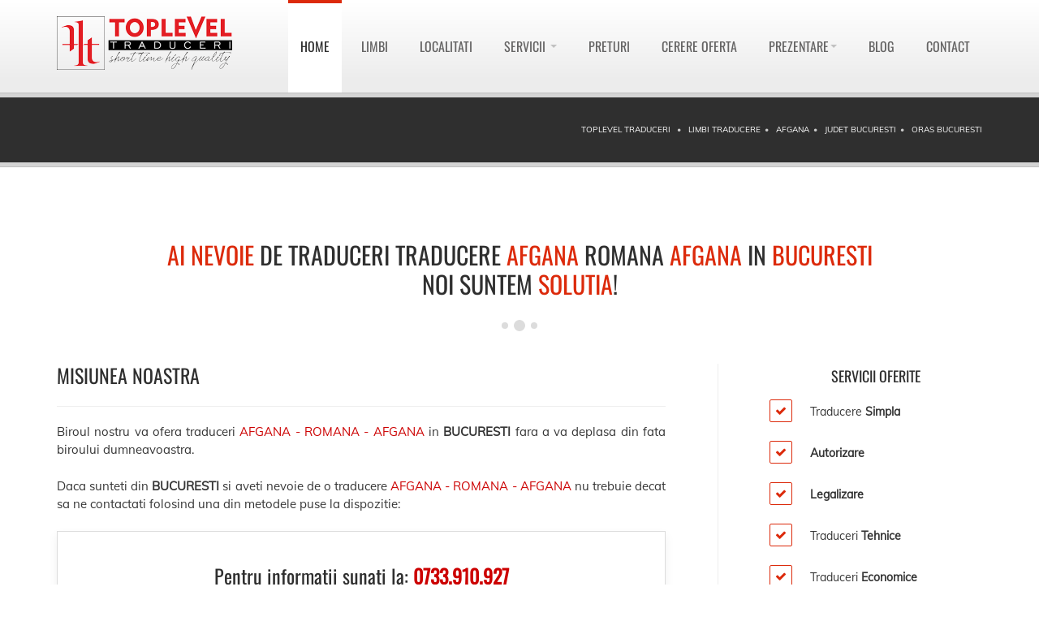

--- FILE ---
content_type: text/html; charset=utf-8
request_url: https://www.toplevel-traduceri.ro/limbi-traducere/afgana/judet-bucuresti/oras-bucuresti
body_size: 8639
content:

<!DOCTYPE html>
<html lang="ro-RO">


	<head>
	<!-- Basic Page Needs
	================================================== 
	<meta http-equiv="X-UA-Compatible" content="IE=edge" charset="utf-8">-->
	<meta http-equiv="Content-Type" content="text/html; charset=utf-8">
	
		
	
	<script type="application/ld+json">
	{
	  "@context" : "http://schema.org",
	  "@type" : "WebSite",
	  "name" : "TopLevel Traduceri",
	  "alternateName" : "TopLevel-Traduceri",
	  "url" : "https://www.toplevel-traduceri.ro"
	}
	</script>
	
	<link rel="dns-prefetch" href="https://www.toplevel-traduceri.ro">  
	<!--<link rel="prefetch" href="https://www.toplevel-traduceri.ro/localitati-traducere">-->

	<title>Birou traduceri autorizate legalizate Afgana Bucuresti</title>
<title>Birou traduceri autorizate legalizate Afgana Bucuresti</title>
<meta name="description" content="Traduceri Afgana romana Bucuresti si traducere Afgana romana Afgana Bucuresti, simple, autorizate, legalizate">
<meta name="keywords" content="traduceri traducere Afgana Romana Afgana Bucuresti">
	<meta name="author" content="SeoWebIT">
	<meta name="google-site-verification" content="pEBWLrOrjyT0GyVyeOdmi4kYLWg4yabCGOJlkP5gUWQ" />
	
	<!-- Mobile Specific Metas
	================================================== -->
	<meta name="viewport" content="width=device-width,initial-scale=1.0,maximum-scale=2">

	<!-- Google Web Fonts
	================================================== 
	<link href="https://fonts.googleapis.com/css?family=Anton|Muli:300,400,400italic,300italic|Oswald:200,300,400&display=swap" rel="stylesheet" type="text/css">-->
	<link rel="stylesheet" href="/css/fonts.css">
	
	<!-- CSS
	================================================== -->
	<!-- Base + Vendors CSS -->
	<link rel="stylesheet" href="/css/bootstrap.min.css">
	<link rel="stylesheet" href="/css/fonts/font-awesome/css/font-awesome.css">
	
	
	<link rel="stylesheet" href="/vendor/magnific-popup/magnific-popup.css" media="screen">
	<link rel="stylesheet" href="/vendor/circliful/css/jquery.circliful.min.css" />
	

	
	<!-- Theme CSS-->
	<link rel="stylesheet" href="/css/theme.min.css">
	<!--<link rel="stylesheet" href="/css/theme-elements.min.css">
	<link rel="stylesheet" href="/css/animate.min.min.css">-->

	<!-- Custom CSS
	<link rel="stylesheet" href="/css/custom.min.css">-->

	<!-- Cookiebar CSS -->
	<link rel="stylesheet" type="text/css" href="/vendor/gdpr/css/ct-ultimate-gdpr.css" />
	
		


	<!--[if IE]>
		<link rel="stylesheet" href="/css/ie.css">
	<![endif]-->
	
	<!-- Favicons
	================================================== -->
	<link rel="shortcut icon" href="/images/favicon.ico">
	<link rel="apple-touch-icon" href="/images/apple-touch-icon.png">
	<link rel="apple-touch-icon" sizes="72x72" href="/images/apple-touch-icon-72x72.png">
	<link rel="apple-touch-icon" sizes="114x114" href="/images/apple-touch-icon-114x114.png">
	<link rel="apple-touch-icon" sizes="144x144" href="/images/apple-touch-icon-144x144.png">
	
	<!-- Cookie Bot -->
	
	
	<!-- Google tag (gtag.js) -->
	<script async custom-element="amp-analytics" src="https://cdn.ampproject.org/v0/amp-analytics-0.1.js"></script>
</head>

<body>

	<div class="site-wrapper">


		<!-- Header Menu-->
				<header class="header header-default ">
			
			<div class="header-main sticky-on">
				<div class="container">
					<nav class="navbar navbar-default fhmm" role="navigation">
						<div class="navbar-header">
							<button type="button" class="navbar-toggle" aria-label="mobile menu" title="mobile menu">
								<i class="fa fa-bars"></i>
							</button>
							<!-- Logo -->
							<div class="logo_custom">
								<a href="https://www.toplevel-traduceri.ro"><img src="/images/logo.png" alt="TopLevel Traduceri Logo" style="width: 100%;height: 100%;"></a>
							</div>
							<!-- Logo / End --> 
						</div><!-- end navbar-header -->

						<div id="main-nav" class="navbar-collapse collapse">
							<ul class="nav navbar-nav">
								
								<li class="active"><a href="https://www.toplevel-traduceri.ro">Home</a></li>
								
								<li class=""><a href="https://www.toplevel-traduceri.ro/limbi-traducere">Limbi</a></li>
								
								<li class=""><a href="https://www.toplevel-traduceri.ro/localitati-traducere">Localitati</a></li>
								
								<!-- Mega Menu -->
								<li class="dropdown fhmm-fw ">
									<a href="https://www.toplevel-traduceri.ro/servicii" data-toggle="dropdown" class="dropdown-toggle disabled">Servicii <b class="caret"></b></a>
									<ul class="dropdown-menu half">
										<li class="fhmm-content">
											<div class="row">
												<div class="col-sm-6">
													<h3 class="title">Servicii</h3>
													<ul>
														<li><a href="https://www.toplevel-traduceri.ro/servicii/traduceri-autorizate">Traduceri Autorizate</a></li>
														<li><a href="https://www.toplevel-traduceri.ro/servicii/traduceri-legalizate">Traduceri Legalizate</a></li>
														<li><a href="https://www.toplevel-traduceri.ro/servicii/traduceri-specializate">Traduceri Specializate</a></li>
														<li><a href="https://www.toplevel-traduceri.ro/servicii/traduceri-acte-documente">Traduceri Acte/Documente</a></li>
														<li><a href="https://www.toplevel-traduceri.ro/servicii/traduceri-acte-auto">Traduceri Acte Auto</a></li>
														<li><a href="https://www.toplevel-traduceri.ro/servicii/apostilare-supralegalizare">Apostilare Supralegalizare</a></li>
														<li><a href="https://www.toplevel-traduceri.ro/servicii/traduceri-localizare-website">Traduceri Website-uri/Localizare</a></li>
														<li><a href="https://www.toplevel-traduceri.ro/servicii/interpretariat">Interpretariat</a></li>
													</ul>
												</div>
												<div class="col-sm-6">
													<h3 class="title">Traduceri Specializate</h3>
													<ul>
														<li><a href="https://www.toplevel-traduceri.ro/servicii/traducere-tehnica">Traduceri Tehnice</a></li>
														<li><a href="https://www.toplevel-traduceri.ro/servicii/traducere-economica">Traduceri Economice</a></li>
														<li><a href="https://www.toplevel-traduceri.ro/servicii/traducere-medicala">Traduceri Medicale</a></li>
														<li><a href="https://www.toplevel-traduceri.ro/servicii/traducere-juridica">Traduceri Juridice</a></li>
													</ul>
													<!-- 
													<div class="spacer-sm"></div>
													<h3 class="title">Online</h3>													
													<ul>
														<li><a href="https://www.toplevel-traduceri.ro/servicii/traducere-online">Traduceri Online</a></li>
													</ul>
													-->
												</div>
											</div>
										</li>
									</ul>
								</li>
								<!-- Mega Menu / End -->
								
								<li class=""><a href="https://www.toplevel-traduceri.ro/preturi-traduceri">Preturi</a></li>
								
								<li class=""><a href="https://www.toplevel-traduceri.ro/cerere-oferta">Cerere Oferta</a></li>
								
								<li class="dropdown ">
									
									<a href="#" data-toggle="dropdown" class="dropdown-toggle">Prezentare<b class="caret"></b></a>

									<ul class="dropdown-menu" role="menu"> 
										<li><a href="https://www.toplevel-traduceri.ro/despre-noi">Despre Noi</a></li>
										<li><a href="https://www.toplevel-traduceri.ro/intrebari">Intrebari</a></li>
										<li><a href="https://www.toplevel-traduceri.ro/clienti">Clienti</a></li>
										<li><a href="https://www.toplevel-traduceri.ro/cariera-traduceri">Cariera</a></li>
									</ul>
								</li>
								
								<li><a href="http://www.blog.toplevel-traduceri.ro" rel="nofollow">Blog</a></li>
								
								<li class=""><a href="https://www.toplevel-traduceri.ro/contact">Contact</a></li>
							</ul><!-- end nav navbar-nav -->
						</div><!-- end #main-nav -->

					</nav><!-- end navbar navbar-default fhmm -->
				</div>
			</div>
			
		</header>
				<!-- Header / End -->

		<!-- Main -->
		<div class="main" role="main">
		
			<!-- Slider
			================================================== -->
						<!-- Slider / End -->
			
			<!-- Page Heading -->
			<section class="page-heading">
<div class="container">
	<div class="row">
		<div class="col-md-12">

			<ol class="breadcrumb" vocab="http://schema.org/" typeof="BreadcrumbList">
			  <li property="itemListElement" typeof="ListItem">
				<a property="item" typeof="WebPage" href="https://www.toplevel-traduceri.ro"> <span property="name">TopLevel Traduceri</span></a>
				<meta property="position" content="1">
			  </li>
			  

			<li property="itemListElement" typeof="ListItem">
						<a property="item" typeof="WebPage" href="https://www.toplevel-traduceri.ro/limbi-traducere"><span property="name">limbi traducere</span></a>
						<meta property="position" content="2">
					  </li><li property="itemListElement" typeof="ListItem">
						<a property="item" typeof="WebPage" href="https://www.toplevel-traduceri.ro/limbi-traducere/afgana"><span property="name">afgana</span></a>
						<meta property="position" content="3">
					  </li><li property="itemListElement" typeof="ListItem">
						<a property="item" typeof="WebPage" href="https://www.toplevel-traduceri.ro/limbi-traducere/afgana/judet-bucuresti"><span property="name">judet bucuresti</span></a>
						<meta property="position" content="4">
					  </li><li property="itemListElement" typeof="ListItem">
						<a property="item" typeof="WebPage" href="https://www.toplevel-traduceri.ro/limbi-traducere/afgana/judet-bucuresti/oras-bucuresti"><span property="name">oras bucuresti</span></a>
						<meta property="position" content="5">
					  </li>			</ol>
			
		</div>
	</div>
</div>
</section>			<!-- Page Heading / End -->
			
			<!-- Page Content -->
			
<!-- Page Content -->
<section class="page-content">
	<div class="container">
		<div class="row">
			<div class="title-decorated">
				<h1><span>Ai nevoie</span> de Traduceri Traducere <span class="red">afgana</span> Romana <span class="red">afgana</span> in <span class="red">bucuresti</span><br />Noi suntem <span>solutia</span>!</h1>
			</div>
		</div>
		<div class="row">	
			<div class="col-md-8">
				<h2>Misiunea Noastra</h2>
				<hr class="xs">
				<p>Biroul nostru va ofera traduceri <span class="red">AFGANA - ROMANA - AFGANA </span> in <strong>BUCURESTI</strong> fara a va deplasa din fata biroului dumneavoastra. </p>
				
				<p> Daca sunteti din <strong>BUCURESTI</strong> si aveti nevoie de o traducere <span class="red">AFGANA - ROMANA - AFGANA</span> nu trebuie decat sa ne contactati folosind una din metodele puse la dispozitie:</p> 
				
				<div class="call-to-action centered">
					<div class="cta-txt">
						<h2>Pentru informatii sunati la: <a href='callto:0733910927'><span class="red"><strong>0733.910.927</strong></span></a></h2> 
						
						<h3><a href='mailto:office@toplevel-traduceri.ro'><span class="red">office</span>@<span class="red">toplevel-traduceri.ro</span></a></h3>
						<div class="spacer-sm"></div>
						<a href="https://www.toplevel-traduceri.ro/cerere-oferta" class="btn btn-primary ">Solicita Oferta</a>
					</div>
				</div>
				
				<p>Textul tradus in limba <span class="red">AFGANA</span> va fi trimis la adresa dumneavoastra din BUCURESTI.</p>

				<p>Livrare pentru lucrari de traduceri <span class="red">AFGANA ROMANA AFGANA </span> in <span class="red">BUCURESTI</span> se face prin curier direct la biroul sau locuita dumneavoastra in maxim <strong>24h</strong> de la finalizare.</p>
				<p>Traduceri autorizate BUCURESTI sunt traduceri efectuate de traducatori autorizati de Ministerul Justitiei si care poarta stampila si semnatura traducatorului autorizat.</p>
				
			</div> 
			<aside class="sidebar col-md-3 col-md-offset-1 col-bordered">
				<div class="title-accent text-center">
					<h3>Servicii Oferite</h3>
				</div>
				<div class="spacer-lg visible-sm visible-xs"></div>
				<div class="list list__lg list__check">
					<ul>
						<li>Traducere <strong>Simpla</strong></li>
						<li><strong>Autorizare</strong></li>
						<li><strong>Legalizare</strong></li>
						<li>Traduceri <strong>Tehnice</strong></li>
						<li>Traduceri <strong>Economice</strong></li>
						<li>Traduceri <strong>Juridice</strong></li>
						<li>Traduceri <strong>Medicale</strong></li>
						<li>Traduceri <strong>IT</strong></li>
						<li>Traduceri  <strong>Specializate</strong></li>
						<li><strong>Interpretariat</strong></li>
						<li>Traducere <strong>Acte / Documente</strong></li>
						<li><strong>Apostilare Supralegalizare</strong></li>
					</ul>
				</div>							
			</aside>
		</div>
		<div class="row">
			<div class="col-md-12">								
				<p>Biroul nostru de traduceri legalizate va poate oferi aceste servicii si pentru traduceri <strong>BUCURESTI</strong></p>

				<p>Serviciul de traduceri legalizate Bucuresti este reprezentat de faptul ca putem efectua traduceri cu semnatura si stampila notariala si in orasul Bucuresti. O traducere se poate legaliza de catre notar doar daca a fost tradusa de un traducator autorizat de Ministerul Justitiei.</p>
			</div>
		</div>
		
			
		<hr class="xs">
		<div class="row">
			<div class="col-md-4">
				<div class="icon-box sm icon-box-animated">
					<div class="icon">
						<i class="fa fa-check-square-o"></i>
					</div>
					<div class="icon-box-body no_decoration">
						<h3>Preturi competitive</h3>
					</div>
				</div>
			</div>

			<div class="col-md-4">
				<div class="icon-box sm icon-box-animated">
					<div class="icon">
						<i class="fa fa-check-square-o"></i>
					</div>
					<div class="icon-box-body no_decoration">
						<h3>Livrare direct la sediul sau locuinta dumneavoastra</h3>
					</div>
				</div>
			</div>

			<div class="col-md-4">
				<div class="icon-box sm icon-box-animated">
					<div class="icon">
						<i class="fa fa-check-square-o"></i>
					</div>
					<div class="icon-box-body no_decoration">
						<h3> O echipa de profesionisti care lucreaza pentru dumneavoastra</h3>
					</div>
				</div>
			</div>						
		</div>
		<hr class="xs">
			
		<div class="row">
			<div class="col-md-12">
				<div class="title-decorated">
					<h1>In Orasul <span>bucuresti</span> Efectuam Traduceri In Peste 30 de Limbi</h1>
				</div>
					<div class="row">	<div class="col-md-2">
										<div class="visible-sm visible-xs spacer"></div>
										<div class="icon-box sm">
											<div class="icon">
												<img src="/images/flag/42_42/afgana.png" width="42" height="42" alt="afgana">
											</div>
											<div class="icon-box-body">
												<h4><a href="https://www.toplevel-traduceri.ro/limbi-traducere/afgana/judet-bucuresti/oras-bucuresti">AFGANA</a></h4>						
											</div>
										</div>
									</div>	<div class="col-md-2">
										<div class="visible-sm visible-xs spacer"></div>
										<div class="icon-box sm">
											<div class="icon">
												<img src="/images/flag/42_42/albaneza.png" width="42" height="42" alt="albaneza">
											</div>
											<div class="icon-box-body">
												<h4><a href="https://www.toplevel-traduceri.ro/limbi-traducere/albaneza/judet-bucuresti/oras-bucuresti">ALBANEZA</a></h4>						
											</div>
										</div>
									</div>	<div class="col-md-2">
										<div class="visible-sm visible-xs spacer"></div>
										<div class="icon-box sm">
											<div class="icon">
												<img src="/images/flag/42_42/araba.png" width="42" height="42" alt="araba">
											</div>
											<div class="icon-box-body">
												<h4><a href="https://www.toplevel-traduceri.ro/limbi-traducere/araba/judet-bucuresti/oras-bucuresti">ARABA</a></h4>						
											</div>
										</div>
									</div>	<div class="col-md-2">
										<div class="visible-sm visible-xs spacer"></div>
										<div class="icon-box sm">
											<div class="icon">
												<img src="/images/flag/42_42/bulgara.png" width="42" height="42" alt="bulgara">
											</div>
											<div class="icon-box-body">
												<h4><a href="https://www.toplevel-traduceri.ro/limbi-traducere/bulgara/judet-bucuresti/oras-bucuresti">BULGARA</a></h4>						
											</div>
										</div>
									</div>	<div class="col-md-2">
										<div class="visible-sm visible-xs spacer"></div>
										<div class="icon-box sm">
											<div class="icon">
												<img src="/images/flag/42_42/catalana.png" width="42" height="42" alt="catalana">
											</div>
											<div class="icon-box-body">
												<h4><a href="https://www.toplevel-traduceri.ro/limbi-traducere/catalana/judet-bucuresti/oras-bucuresti">CATALANA</a></h4>						
											</div>
										</div>
									</div>	<div class="col-md-2">
										<div class="visible-sm visible-xs spacer"></div>
										<div class="icon-box sm">
											<div class="icon">
												<img src="/images/flag/42_42/ceha.png" width="42" height="42" alt="ceha">
											</div>
											<div class="icon-box-body">
												<h4><a href="https://www.toplevel-traduceri.ro/limbi-traducere/ceha/judet-bucuresti/oras-bucuresti">CEHA</a></h4>						
											</div>
										</div>
									</div>	<div class="col-md-2">
										<div class="visible-sm visible-xs spacer"></div>
										<div class="icon-box sm">
											<div class="icon">
												<img src="/images/flag/42_42/chineza.png" width="42" height="42" alt="chineza">
											</div>
											<div class="icon-box-body">
												<h4><a href="https://www.toplevel-traduceri.ro/limbi-traducere/chineza/judet-bucuresti/oras-bucuresti">CHINEZA</a></h4>						
											</div>
										</div>
									</div>	<div class="col-md-2">
										<div class="visible-sm visible-xs spacer"></div>
										<div class="icon-box sm">
											<div class="icon">
												<img src="/images/flag/42_42/croata.png" width="42" height="42" alt="croata">
											</div>
											<div class="icon-box-body">
												<h4><a href="https://www.toplevel-traduceri.ro/limbi-traducere/croata/judet-bucuresti/oras-bucuresti">CROATA</a></h4>						
											</div>
										</div>
									</div>	<div class="col-md-2">
										<div class="visible-sm visible-xs spacer"></div>
										<div class="icon-box sm">
											<div class="icon">
												<img src="/images/flag/42_42/daneza.png" width="42" height="42" alt="daneza">
											</div>
											<div class="icon-box-body">
												<h4><a href="https://www.toplevel-traduceri.ro/limbi-traducere/daneza/judet-bucuresti/oras-bucuresti">DANEZA</a></h4>						
											</div>
										</div>
									</div>	<div class="col-md-2">
										<div class="visible-sm visible-xs spacer"></div>
										<div class="icon-box sm">
											<div class="icon">
												<img src="/images/flag/42_42/ebraica.png" width="42" height="42" alt="ebraica">
											</div>
											<div class="icon-box-body">
												<h4><a href="https://www.toplevel-traduceri.ro/limbi-traducere/ebraica/judet-bucuresti/oras-bucuresti">EBRAICA</a></h4>						
											</div>
										</div>
									</div>	<div class="col-md-2">
										<div class="visible-sm visible-xs spacer"></div>
										<div class="icon-box sm">
											<div class="icon">
												<img src="/images/flag/42_42/engleza.png" width="42" height="42" alt="engleza">
											</div>
											<div class="icon-box-body">
												<h4><a href="https://www.toplevel-traduceri.ro/limbi-traducere/engleza/judet-bucuresti/oras-bucuresti">ENGLEZA</a></h4>						
											</div>
										</div>
									</div>	<div class="col-md-2">
										<div class="visible-sm visible-xs spacer"></div>
										<div class="icon-box sm">
											<div class="icon">
												<img src="/images/flag/42_42/finlandeza.png" width="42" height="42" alt="finlandeza">
											</div>
											<div class="icon-box-body">
												<h4><a href="https://www.toplevel-traduceri.ro/limbi-traducere/finlandeza/judet-bucuresti/oras-bucuresti">FINLANDEZA</a></h4>						
											</div>
										</div>
									</div></div>	<div class="row">	<div class="col-md-2">
										<div class="visible-sm visible-xs spacer"></div>
										<div class="icon-box sm">
											<div class="icon">
												<img src="/images/flag/42_42/franceza.png" width="42" height="42" alt="franceza">
											</div>
											<div class="icon-box-body">
												<h4><a href="https://www.toplevel-traduceri.ro/limbi-traducere/franceza/judet-bucuresti/oras-bucuresti">FRANCEZA</a></h4>						
											</div>
										</div>
									</div>	<div class="col-md-2">
										<div class="visible-sm visible-xs spacer"></div>
										<div class="icon-box sm">
											<div class="icon">
												<img src="/images/flag/42_42/germana.png" width="42" height="42" alt="germana">
											</div>
											<div class="icon-box-body">
												<h4><a href="https://www.toplevel-traduceri.ro/limbi-traducere/germana/judet-bucuresti/oras-bucuresti">GERMANA</a></h4>						
											</div>
										</div>
									</div>	<div class="col-md-2">
										<div class="visible-sm visible-xs spacer"></div>
										<div class="icon-box sm">
											<div class="icon">
												<img src="/images/flag/42_42/greaca.png" width="42" height="42" alt="greaca">
											</div>
											<div class="icon-box-body">
												<h4><a href="https://www.toplevel-traduceri.ro/limbi-traducere/greaca/judet-bucuresti/oras-bucuresti">GREACA</a></h4>						
											</div>
										</div>
									</div>	<div class="col-md-2">
										<div class="visible-sm visible-xs spacer"></div>
										<div class="icon-box sm">
											<div class="icon">
												<img src="/images/flag/42_42/italiana.png" width="42" height="42" alt="italiana">
											</div>
											<div class="icon-box-body">
												<h4><a href="https://www.toplevel-traduceri.ro/limbi-traducere/italiana/judet-bucuresti/oras-bucuresti">ITALIANA</a></h4>						
											</div>
										</div>
									</div>	<div class="col-md-2">
										<div class="visible-sm visible-xs spacer"></div>
										<div class="icon-box sm">
											<div class="icon">
												<img src="/images/flag/42_42/japoneza.png" width="42" height="42" alt="japoneza">
											</div>
											<div class="icon-box-body">
												<h4><a href="https://www.toplevel-traduceri.ro/limbi-traducere/japoneza/judet-bucuresti/oras-bucuresti">JAPONEZA</a></h4>						
											</div>
										</div>
									</div>	<div class="col-md-2">
										<div class="visible-sm visible-xs spacer"></div>
										<div class="icon-box sm">
											<div class="icon">
												<img src="/images/flag/42_42/latina.png" width="42" height="42" alt="latina">
											</div>
											<div class="icon-box-body">
												<h4><a href="https://www.toplevel-traduceri.ro/limbi-traducere/latina/judet-bucuresti/oras-bucuresti">LATINA</a></h4>						
											</div>
										</div>
									</div>	<div class="col-md-2">
										<div class="visible-sm visible-xs spacer"></div>
										<div class="icon-box sm">
											<div class="icon">
												<img src="/images/flag/42_42/macedoneana.png" width="42" height="42" alt="macedoneana">
											</div>
											<div class="icon-box-body">
												<h4><a href="https://www.toplevel-traduceri.ro/limbi-traducere/macedoneana/judet-bucuresti/oras-bucuresti">MACEDONEANA</a></h4>						
											</div>
										</div>
									</div>	<div class="col-md-2">
										<div class="visible-sm visible-xs spacer"></div>
										<div class="icon-box sm">
											<div class="icon">
												<img src="/images/flag/42_42/maghiara.png" width="42" height="42" alt="maghiara">
											</div>
											<div class="icon-box-body">
												<h4><a href="https://www.toplevel-traduceri.ro/limbi-traducere/maghiara/judet-bucuresti/oras-bucuresti">MAGHIARA</a></h4>						
											</div>
										</div>
									</div>	<div class="col-md-2">
										<div class="visible-sm visible-xs spacer"></div>
										<div class="icon-box sm">
											<div class="icon">
												<img src="/images/flag/42_42/neogreaca.png" width="42" height="42" alt="neogreaca">
											</div>
											<div class="icon-box-body">
												<h4><a href="https://www.toplevel-traduceri.ro/limbi-traducere/neogreaca/judet-bucuresti/oras-bucuresti">NEOGREACA</a></h4>						
											</div>
										</div>
									</div>	<div class="col-md-2">
										<div class="visible-sm visible-xs spacer"></div>
										<div class="icon-box sm">
											<div class="icon">
												<img src="/images/flag/42_42/norvegiana.png" width="42" height="42" alt="norvegiana">
											</div>
											<div class="icon-box-body">
												<h4><a href="https://www.toplevel-traduceri.ro/limbi-traducere/norvegiana/judet-bucuresti/oras-bucuresti">NORVEGIANA</a></h4>						
											</div>
										</div>
									</div>	<div class="col-md-2">
										<div class="visible-sm visible-xs spacer"></div>
										<div class="icon-box sm">
											<div class="icon">
												<img src="/images/flag/42_42/olandeza.png" width="42" height="42" alt="olandeza">
											</div>
											<div class="icon-box-body">
												<h4><a href="https://www.toplevel-traduceri.ro/limbi-traducere/olandeza/judet-bucuresti/oras-bucuresti">OLANDEZA</a></h4>						
											</div>
										</div>
									</div>	<div class="col-md-2">
										<div class="visible-sm visible-xs spacer"></div>
										<div class="icon-box sm">
											<div class="icon">
												<img src="/images/flag/42_42/persana.png" width="42" height="42" alt="persana">
											</div>
											<div class="icon-box-body">
												<h4><a href="https://www.toplevel-traduceri.ro/limbi-traducere/persana/judet-bucuresti/oras-bucuresti">PERSANA</a></h4>						
											</div>
										</div>
									</div></div>	<div class="row">	<div class="col-md-2">
										<div class="visible-sm visible-xs spacer"></div>
										<div class="icon-box sm">
											<div class="icon">
												<img src="/images/flag/42_42/polona.png" width="42" height="42" alt="polona">
											</div>
											<div class="icon-box-body">
												<h4><a href="https://www.toplevel-traduceri.ro/limbi-traducere/polona/judet-bucuresti/oras-bucuresti">POLONA</a></h4>						
											</div>
										</div>
									</div>	<div class="col-md-2">
										<div class="visible-sm visible-xs spacer"></div>
										<div class="icon-box sm">
											<div class="icon">
												<img src="/images/flag/42_42/portugheza.png" width="42" height="42" alt="portugheza">
											</div>
											<div class="icon-box-body">
												<h4><a href="https://www.toplevel-traduceri.ro/limbi-traducere/portugheza/judet-bucuresti/oras-bucuresti">PORTUGHEZA</a></h4>						
											</div>
										</div>
									</div>	<div class="col-md-2">
										<div class="visible-sm visible-xs spacer"></div>
										<div class="icon-box sm">
											<div class="icon">
												<img src="/images/flag/42_42/rusa.png" width="42" height="42" alt="rusa">
											</div>
											<div class="icon-box-body">
												<h4><a href="https://www.toplevel-traduceri.ro/limbi-traducere/rusa/judet-bucuresti/oras-bucuresti">RUSA</a></h4>						
											</div>
										</div>
									</div>	<div class="col-md-2">
										<div class="visible-sm visible-xs spacer"></div>
										<div class="icon-box sm">
											<div class="icon">
												<img src="/images/flag/42_42/sarba.png" width="42" height="42" alt="sarba">
											</div>
											<div class="icon-box-body">
												<h4><a href="https://www.toplevel-traduceri.ro/limbi-traducere/sarba/judet-bucuresti/oras-bucuresti">SARBA</a></h4>						
											</div>
										</div>
									</div>	<div class="col-md-2">
										<div class="visible-sm visible-xs spacer"></div>
										<div class="icon-box sm">
											<div class="icon">
												<img src="/images/flag/42_42/slovaca.png" width="42" height="42" alt="slovaca">
											</div>
											<div class="icon-box-body">
												<h4><a href="https://www.toplevel-traduceri.ro/limbi-traducere/slovaca/judet-bucuresti/oras-bucuresti">SLOVACA</a></h4>						
											</div>
										</div>
									</div>	<div class="col-md-2">
										<div class="visible-sm visible-xs spacer"></div>
										<div class="icon-box sm">
											<div class="icon">
												<img src="/images/flag/42_42/slovena.png" width="42" height="42" alt="slovena">
											</div>
											<div class="icon-box-body">
												<h4><a href="https://www.toplevel-traduceri.ro/limbi-traducere/slovena/judet-bucuresti/oras-bucuresti">SLOVENA</a></h4>						
											</div>
										</div>
									</div>	<div class="col-md-2">
										<div class="visible-sm visible-xs spacer"></div>
										<div class="icon-box sm">
											<div class="icon">
												<img src="/images/flag/42_42/spaniola.png" width="42" height="42" alt="spaniola">
											</div>
											<div class="icon-box-body">
												<h4><a href="https://www.toplevel-traduceri.ro/limbi-traducere/spaniola/judet-bucuresti/oras-bucuresti">SPANIOLA</a></h4>						
											</div>
										</div>
									</div>	<div class="col-md-2">
										<div class="visible-sm visible-xs spacer"></div>
										<div class="icon-box sm">
											<div class="icon">
												<img src="/images/flag/42_42/suedeza.png" width="42" height="42" alt="suedeza">
											</div>
											<div class="icon-box-body">
												<h4><a href="https://www.toplevel-traduceri.ro/limbi-traducere/suedeza/judet-bucuresti/oras-bucuresti">SUEDEZA</a></h4>						
											</div>
										</div>
									</div>	<div class="col-md-2">
										<div class="visible-sm visible-xs spacer"></div>
										<div class="icon-box sm">
											<div class="icon">
												<img src="/images/flag/42_42/turca.png" width="42" height="42" alt="turca">
											</div>
											<div class="icon-box-body">
												<h4><a href="https://www.toplevel-traduceri.ro/limbi-traducere/turca/judet-bucuresti/oras-bucuresti">TURCA</a></h4>						
											</div>
										</div>
									</div>	<div class="col-md-2">
										<div class="visible-sm visible-xs spacer"></div>
										<div class="icon-box sm">
											<div class="icon">
												<img src="/images/flag/42_42/ucraineana.png" width="42" height="42" alt="ucraineana">
											</div>
											<div class="icon-box-body">
												<h4><a href="https://www.toplevel-traduceri.ro/limbi-traducere/ucraineana/judet-bucuresti/oras-bucuresti">UCRAINEANA</a></h4>						
											</div>
										</div>
									</div></div>			<!-- END Autorizate LIMBI-->
			</div>		
		</div>
		
		<hr class="xs">
		
		<!-- Section Full Width -->
			<div class="row">	<section class="section primary section__fullw_60 section__no-bottom-top-margin section__close-to-footer">
				<div class="container">
					<div class="call-to-action">
						<div class="cta-txt text-center">
							<h2>CONTACT Tel: <a class="black" href="callto:0733910927">0733.910.927</a> Email: <a class="black" href="mailto:office@toplevel-traduceri.ro">office@toplevel-traduceri.ro</a></h2>
						</div>
					</div>
				</div>
			</section></div>		<!-- Section Full Width / End -->
		
		<!-- Featured Section -->
		<section class="section-dark__normal-padding" >
			<div class="row white">
				<div class="col-md-12">
					<div class="title-accent">
						<h3>Mod de lucuru:</h3>
					</div>
					<p>Vasta esperienta ne-a ajutat sa creem un mod de lucru atat pentru transmiterea documentelor cat si pentru livrarea traducerilor care sa se preteze perfect pe nevoile dumneavoastra, sa reduca costurile, sa reduca timpul necesar pentru finalizarea.</p>
					
					<div class="row">
						<div class="col-md-4">
							<div class="featured-item">
								<div class="list list__lg list__check">
									<ul>
										<li><h4>Transmiterea Documentelor</h4></li>
									</ul>
								</div>
								<div class="list">
									<ul>
										<li>Direct la Sediu</li>
										<li>Scanate pe Email</li>
										<li>Online folosind <a href="https://www.toplevel-traduceri.ro/cerere-oferta">Cerere Oferta</a></li>
									</ul>
								</div>
							</div>
						</div>
						<div class="col-md-4">
							<div class="featured-item">
								<div class="list list__lg list__check">
									<ul>
										<li><h4>Livrarea Traducerilor</h4></li>
									</ul>
								</div>
								<div class="list">
									<ul>
										<li>Predare Personala la Sediul Nostru</li>
										<li>Livrare prin Curier</li>
										<li>Online</li>
									</ul>
								</div>
							</div>
						</div>
						<div class="col-md-4">
							<div class="featured-item">
								<div class="list list__lg list__check">
									<ul>
										<li><h4>Modalitati de Plata</h4></li>
									</ul>
								</div>
								<div class="list">
									<ul>
										<li>Cu numerar</li>
										<li>Ramburs la primirea documentelor</li>
										<li>Virament Bancar</li>
										<li>Depunere de Numerar</li>
									</ul>
								</div>
							</div>
						</div>				
					</div>
				</div>
			</div>
		</section>
		<!-- Featured Section / End -->
		<hr class="sm">
		<div class="row">
			<div class="col-md-6">
				<div class="icon-box circled">
					<div class="icon">
						<i class="fa fa-gear"></i>
						<i class="fa fa-gear bg-icon"></i>
					</div>
					<div class="icon-box-body">
						<h4>Traduceri afgana Romana afgana in bucuresti <strong>Tehnice</strong></h4>
						industria usoara, industria grea, prelucrarea lemnului, metalurgiem energie, telecomunicatii, IT&C, alimentatie, energie nuclearea, industria navala, constructii civile si industriale, petrol si gaze, fizica, optica, aviatie, manuale, caiete de sarcini, fise tehnice, manuale de utilizare, specificatii tehnice, descriere produs, punere in functiune utilaje si masini grele, industria auto, scheme de montaj, procese tehnologice, certificate, acreditari, cataloage.
					</div>
				</div>
			</div>
			<div class="col-md-6">
				<div class="icon-box circled">
					<div class="icon">
						<i class="fa fa-bank"></i>
						<i class="fa fa-bank bg-icon"></i>
					</div>
					<div class="icon-box-body">
						<h4>Traducere afgana Romana afgana in bucuresti <strong>Juridica</strong></h4>
						sentinte judecatoresti, raport judiciar, dosare instante de judecata, brevete, certificate, acte notariale, apostile, supralegalizari, contracte (vanzare cumparare, inchiriere, comodat, prestari servicii, etc), acorduri comerciale, certificate, documente personale, documente administrative, legi, acte normative, motivatii instanta... etc
					</div>
				</div>
			</div>
		</div>
		
		<div class="row">
			<div class="col-md-6">
				<div class="icon-box circled">
					<div class="icon">
						<i class="fa fa-comments-o"></i>
						<i class="fa fa-comments-o bg-icon"></i>
					</div>
					<div class="icon-box-body">
						<h4><strong>Marketing si PR</strong></h4>
						website-uri, brosuri, comunicate de presa, articole de promovare, flyere, reclame, cataloage de prezentare, stiri cu caracter publicitar, bannere, printuri, subtitrari filme de prezentare.
					</div>
				</div>
			</div>
			<div class="col-md-6">
				<div class="icon-box circled">
					<div class="icon">
						<i class="fa fa-heartbeat"></i>
						<i class="fa fa-heartbeat bg-icon"></i>
					</div>
					<div class="icon-box-body">
						<h4>Domeniu <strong>Medical</strong> si <strong>Farmaceutic</strong> </h4>
						scheme de tratament, analize medicale, buletine medicale, prospecte medicamente, manuale de utilizare aparatura medicala, proceduri, diplome si acreditari, bilete de iesire, studii clinice, studii de caz, lucrari stiintifice, examene medicale, glosare de termeni
					</div>
				</div>
			</div>
		</div>
		
		<div class="row">
			<div class="col-md-6">
				<div class="icon-box circled">
					<div class="icon">
						<i class="fa fa-male"></i>
						<i class="fa fa-male bg-icon"></i>
					</div>
					<div class="icon-box-body">
						<h4><strong>Acte personale, stare civila, studii si auto</strong></h4>
						diploma scoala, liceu, colegiu, institut, universitate, masterat, doctorat, foaie matricola, viza de recunoastere echivalare studii, adeverinta de studii, adeverinta de absolvire, ertificat de nastere, certificat de casatorie, certificat de schimbare de nume, certificat de deces, cazier, adeverinta de celibat, buletin, pasaport, alte acte de stare civila, cazier, traduceri acte cetatenie romana, brevet, talon autovehicul, brief/ brif masina, asigurare obligatorie RCA, asigurare Casco.
					</div>
				</div>
			</div>
			<div class="col-md-6">
				<div class="icon-box circled">
					<div class="icon">
						<i class="fa fa-line-chart"></i>
						<i class="fa fa-line-chart bg-icon"></i>
					</div>
					<div class="icon-box-body">
						<h4>Domeniu <strong>Economic si Financiar Bancar</strong> </h4>
						acte constitutive, hotarari AGA, extras de cont bancar, bilanturi, balante, rapoarte financiare, documente contabilitate primara, rapoarte contabile, expertiza contabila sau de audit, indicatori financiari, rapoarte de evaluare, proiect de finantare, planuri de afaceri, scrisoare de bonitate, scrisoare bancara, analize economico financiare, lucrarii contabile, legi si reglementari contabile, fiscalitate.
					</div>
				</div>
			</div>
		</div>
			
		<!-- Section Full Width -->
			<div class="row">	<section class="section primary section__fullw section__no-bottom-margin section__close-to-footer">
				<div class="container">
					<div class="call-to-action">
						<div class="cta-txt text-center">
							<h2>CONTACT Tel: <a class="black" href="callto:0733910927">0733.910.927</a> Email: <a class="black" href="mailto:office@toplevel-traduceri.ro">office@toplevel-traduceri.ro</a></h2>
						</div>
					</div>
				</div>
			</section></div>		<!-- Section Full Width / End -->
	</div>
</section>
<!-- Page Content / End -->			<!-- Page Content / End -->

			<!-- Footer -->
				<footer class="footer" id="footer">
	<div class="footer-widgets">
		<div class="container">
			
					

			<div class="row">
				<div class="col-sm-6 col-md-3">
					<!-- Widget :: Contacts Info -->
					<div class="contacts-widget widget widget__footer">
						<h3 class="widget-title">Program</h3>
						<div class="widget-content">
							<ul class="contacts-info-list">
								<!--<li>
									<i class="fa fa-map-marker"></i>
									<div class="info-item">
										TopLevel Traduceri
									</div>
								</li>-->
								<li>
									<i class="fa fa-clock-o"></i>
									<div class="info-item">
										Luni - Vineri: 8:00 - 18:00
										Sambata      : Program Redus
										Duminica     : Inchis
									</div>
								</li>
							</ul>
						</div>
					</div>
					<!-- /Widget :: Contacts Info -->
				</div>
				<div class="col-sm-6 col-md-3">
					<!-- Widget :: Contacts Info -->
					<div class="contacts-widget widget widget__footer">
						<h3 class="widget-title">Contact</h3>
						<div class="widget-content">
							<ul class="contacts-info-list">
								<li>
									<i class="fa fa-phone"></i>
									<div class="info-item">
										<a href="callto:0733910927">0733.910.927</a>
									</div>
								</li>
								<li>
									<i class="fa fa-envelope-o"></i>
									<div class="info-item">
										<a href='mailto:office@toplevel-traduceri.ro'>office@toplevel-traduceri.ro</a>
									</div>
								</li>
								<li>
									<div class="info-item">
										<a href='https://www.toplevel-traduceri.ro/contact' title="date de contact">Formular de contact</a>
									</div>
								</li>
								<li>

								</li>
							</ul>
						</div>
					</div>
					<!-- /Widget :: Contacts Info -->
					
					<!-- Widget :: Latest Posts -->
					<div class="latest-posts-widget widget widget__footer">
						<div class="widget-content">
							<ul class="latest-posts-list">
								  
								
							</ul>
						</div>
					</div>
					<!-- /Widget :: Latest Posts -->
				</div>
				<div class="clearfix visible-sm"></div>
				
				<div class="col-sm-6 col-md-3">
					<div class="widget_categories widget widget__footer">	
						<div class="row text-center">
							<div class="col-md-12">
								<p><a rel="nofollow" href='https://www.toplevel-traduceri.ro/termeni-si-conditii'>Termeni si Conditii</a></p>
								<p><a rel="nofollow" href='https://www.toplevel-traduceri.ro/protectia-datelor'>Notificare Protectia Datelor Personale</a></p>
								<p><a rel="nofollow" href='http://www.anpc.ro/'>ANPC</a></p>
								
							</div>					
						</div>					
					</div>					
				</div>
				
				<div class="col-sm-6 col-md-3 text-center">
					<!-- Widget :: Categories -->
					<div class="widget_categories widget widget__footer">
						<h3 class="widget-title">Site Dezvoltat si Administrat de:</h3>
						<div class="widget-content">
							<img src="/images/Logo_seowebit_white_190x58.png" alt="creare site" style="width: 19rem;height: 5.7rem;"> 
							<p>SeoWebIT <a rel='nofollow' href='http://www.seowebit.ro'>creare site</a></p>						</div>
					</div>
					 <!--  Widget :: Categories -->
				</div>

			</div>
		</div>
	</div>
	<div class="footer-copyright">
		<div class="container">
			<div class="row">
				<div class="col-sm-4 col-md-4">
					Copyright &copy; 2026  <a href="https://www.toplevel-traduceri.ro" style="color: #FFFFFF;text-decoration: underline;">TopLevel Traduceri</a> &nbsp;| &nbsp;All Rights Reserved
				</div>
				<div class="col-sm-4 col-md-4">
					<div class="social-links-wrapper">
						<span class="social-links-txt">Connect with us</span>
						<ul class="social-links social-links__dark">
							<li><a rel="nofollow" href="https://www.facebook.com/toplevel.traduceri" aria-label="Facebook page"><i class="fa fa-facebook"></i></a></li>
						</ul>
					</div>
				</div>
				<div class="col-sm-4 col-md-4">
					
				</div>
			</div>
		</div>
	</div>
</footer>
						<!-- Footer / End -->
			
		</div>
		<!-- Main / End -->
	</div>
	
	<!-- Head Libs -->
	<script src="/vendor/modernizr.js"></script>
	
	<!-- Jquery Files
	================================================== -->
	<script src="/vendor/jquery-1.11.0.min.js"></script>
	
	<!-- Cookiebar Files 
	================================================== 
	<script src="/vendor/gdpr/ct-ultimate-gdpr.js"></script>
	<script src="/vendor/gdpr/init.js"></script>-->
	
	
	<!-- Javascript Files
	================================================== -->
	<script src="/vendor/jquery-migrate-1.2.1.min.js"></script>
	<script src="/vendor/bootstrap.min.js"></script>
	<script src="/vendor/headhesive.min.js"></script>
	<script src="/vendor/fhmm.js"></script>	
	<script src="/vendor/isotope/isotope.pkgd.min.js"></script>
	<script src="/vendor/isotope/jquery.imagesloaded.min.js"></script>
	<script src="/vendor/jquery.appear.min.js"></script>
	<script src="/vendor/circliful/js/jquery.circliful.min.js"></script>
	<script src="/vendor/magnific-popup/jquery.magnific-popup.min.js"></script>


	
	<!-- DatePicker  -->
	<script src="/js/jquery-ui.min.js"></script>

	<!-- jQuery LayerSlider  -->
	<script src="/vendor/layerslider/js/greensock.js" type="text/javascript"></script>
	<script src="/vendor/layerslider/js/layerslider.transitions.js"></script>
	<script src="/vendor/layerslider/js/layerslider.kreaturamedia.jquery.min.js"></script>
	
		
	
	<script src="/js/custom.min.js"></script>
	<script src="/js/user.js"></script>
	<script src="/js/form_validator.js"></script>
	
 
	<script type="text/javascript">
 
    // Running the code when the document is ready
    $(document).ready(function(){
 
        // Calling LayerSlider on the target element
        $('#home_slider').layerSlider({
			responsive: false,
			responsiveUnder: 1140,
			layersContainer: 1140,
			hoverPrevNext: false,
			skinsPath: 'vendor/layerslider/skins/'
            // please check the 'List of slider options' section in the documentation
        });
    });
 
	</script>
	
	<script>
	$(function() {
	$( "#termen" ).datepicker({
		changeMonth: true,
		changeYear: true,
		dateFormat: "dd/mm/yy",
		firstDay: 1,
		dayNames: [ "Duminica", "Luni", "Marti", "Miercuri", "Joi", "Vineri", "Sambata" ],
		dayNamesMin: [ "Du", "Lu", "Ma", "Mi", "Jo", "Vi", "Sa" ],
		dayNamesShort: [ "Dum", "Lun", "Mar", "Mie", "Joi", "Vin", "Sam" ],
		monthNames: [ "Ianuarie", "Februarie", "martie", "Aprilie", "mai", "Iunie", "Iulie", "August", "Septembrie", "Octombrie", "Noiembrie", "Decembrie" ],
		monthNamesShort: [ "Ian", "Feb", "Mar", "Apr", "Mai", "Iun", "Iul", "Aug", "Sep", "Oct", "Nom", "Dec" ]
	});
	});
	</script>
	
	<script>
		$("#form_estimare").submit(function(e) {
		e.preventDefault();
	});
	</script>
 	
	<!-- Piwik -->
	<script type="text/javascript">
	  var _paq = window._paq = window._paq || [];
	  /* tracker methods like "setCustomDimension" should be called before "trackPageView" */
	  _paq.push(['trackPageView']);
	  _paq.push(['enableLinkTracking']);
	  (function() {
		var u="https://analytics.toplevel-traduceri.ro/";
		_paq.push(['setTrackerUrl', u+'matomo.php']);
		_paq.push(['setSiteId', '1']);
		var d=document, g=d.createElement('script'), s=d.getElementsByTagName('script')[0];
		g.type='text/javascript'; g.async=true; g.src=u+'matomo.js'; s.parentNode.insertBefore(g,s);
	  })();
		
		$('a[href^="mailto:"]').on("click", function () {
			_paq.push(['trackGoal', 2]);
		});
		$('a[href^="callto:"]').on("click", function () {
			_paq.push(['trackGoal', 1]);
		});
		$('a[href^="tel:"]').on("click", function () {
			_paq.push(['trackGoal', 1]);
		});
		/*
		$('#call').on("click", function () {
			_paq.push(['trackGoal', 3]);
		});
		*/
	</script>
	<!-- End Piwik Code --> 
	

	<!-- Google tag (gtag.js) -->
	<script async src="https://www.googletagmanager.com/gtag/js?id=AW-11229531729"></script>
	<script>
	  window.dataLayer = window.dataLayer || [];
	  function gtag(){dataLayer.push(arguments);}
	  gtag('js', new Date());

	  gtag('config', 'AW-11229531729');
	</script>


	


</body>
</html>

--- FILE ---
content_type: text/javascript
request_url: https://www.toplevel-traduceri.ro/js/form_validator.js
body_size: 1185
content:
function  FormValidation(form_id,data){
	resetAllErrors(form_id);
	
	var errors=0;
	for(var id_key in data){
		//alert(id_key);
		for(var param_key in data[id_key])
		{
			//alert(data[id_key][param_key].option);
			//alert(data[id_key][param_key].errmesg);
			if(data[id_key][param_key].option=="file"){
				errors = errors + validate_file(id_key,data[id_key][param_key].criteria);
			}else{
				errors = errors + validate_element(id_key,data[id_key][param_key].option,data[id_key][param_key].errmesg);
			}
		}
	}
	return errors;
}

function validate_file(elem_id,validation_criteria){
	var err_count=0;
	var total_size=0;

	for(var key in validation_criteria)
	{
		var option = validation_criteria[key].file_option;
		var message = validation_criteria[key].errmesg;
		var value = validation_criteria[key].value;
		var counter=0;
		
		if(option=="file_type"){
			for (i = 0; i < $('#'+elem_id)[0].files.length; i++) {
				var file = $('#'+elem_id)[0].files[i];			
				var extension = get_file_extension(file.name);
				extension = extension.toLowerCase();

				if(value.indexOf(extension)==-1 ){ counter++;}
			}
			if(counter>0){ShowErrMsg(elem_id,message);err_count++;}
			
		}else if(option=="total_size"){
			for (i = 0; i < $('#'+elem_id)[0].files.length; i++) {
				var file = $('#'+elem_id)[0].files[i];
				total_size = total_size + file.size;
			}
			
			if(total_size > value ){
				ShowErrMsg(elem_id,message);
				err_count++;    
			}
		}
	}
	return err_count;
}

function validate_element(elem_id,option,error){
	
	var err_count=0;
	id="#"+elem_id;
	if(option=="require"){

		if($(id).val().length==0){ShowErrMsg(elem_id,error);err_count++;}
		
	}else if(option=="min_leng"){

		if($(id).val().length<2){ShowErrMsg(elem_id,error);err_count++;}
		
	}else if(option=="not_null"){

		if($(id).val()== null){ShowErrMsg(elem_id,error);err_count++;}
		
	}else if(option=="not_blank"){
		if($(id).val()== ""){ShowErrMsg(elem_id,error);err_count++;}
		
	}else if(option=="single_spaces"){
		var value=$(id).val();
		if (value.indexOf("  ") >= 0){ShowErrMsg(elem_id,error);err_count++;}
		
	}else if(option=="email"){
		var value=$(id).val();
		if(validateEmail(value)==false){ShowErrMsg(elem_id,error);err_count++;}
		
	}else if(option=="checked"){
		if($(id).prop("checked")!=true){ShowErrMsg(elem_id,error);err_count++;}
		
	}else if(option=="captcha"){
		
		if(grecaptcha.getResponse() == '') {
			ShowErrMsg(elem_id,"Va rugam sa bifati casuta");err_count++;
		} else {
			$.ajax({
				type: "POST",
				url: 'functions_config.php',
				data: {action:'validate_captcha',value:grecaptcha.getResponse()},
				success: function(data)
				{ 
					resp_obj = JSON.parse(data);				
					if(resp_obj.status=="error"){
						ShowErrMsg(elem_id,resp_obj.message);err_count++;
					}
				} 
			});
		}
	}
	
	return err_count;
}

function ShowErrMsg(elem_id,message){
	
	var div_id ="#validation_error_"+elem_id;

	if($(div_id).length>0){	
		$(div_id).append("<p>"+message+"</p>");
	}else{
		$("#"+elem_id).parent().before('<div class="validation_error" id="'+div_id+'"><p>'+message+'</p></div>');
		//$("#"+elem_id).append('<div class="validation_error" id="'+div_id+'"><p>'+message+'</p></div>'); 
	}
	
}

function resetAllErrors(form_id) {
  $("div[id*=validation_error_]").remove();
}

function get_file_extension(filename){
	return filename.substr((~-filename.lastIndexOf(".") >>> 0) + 2);
}

function validateEmail(email) {
    var re = /^([\w-]+(?:\.[\w-]+)*)@((?:[\w-]+\.)*\w[\w-]{0,66})\.([a-z]{2,6}(?:\.[a-z]{2})?)$/i;
    return re.test(email);
}